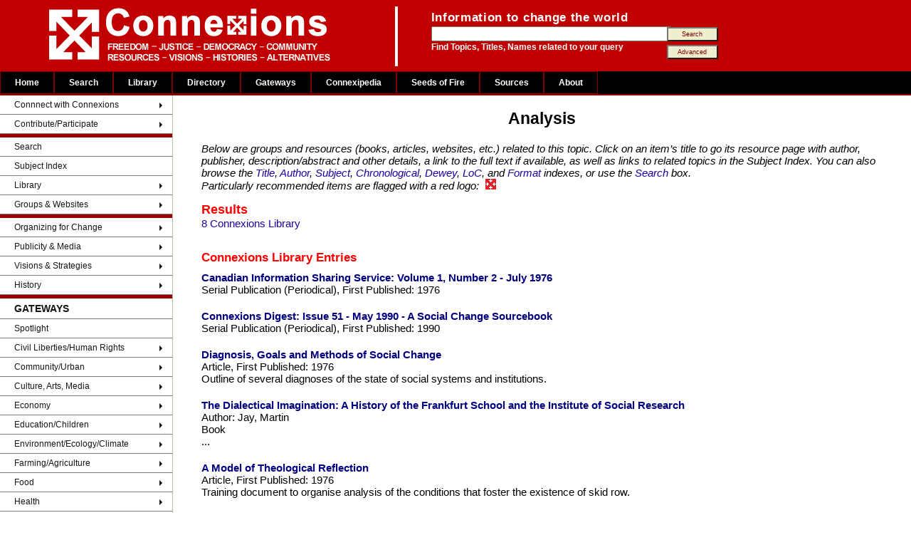

--- FILE ---
content_type: text/html; charset=UTF-8
request_url: https://www.connexions.org/CxLibrary/Analysis-21608CX.htm
body_size: 2979
content:
<!DOCTYPE html>
<html lang="en">
<head>
<meta charset="utf-8">
<title>Analysis - Resources in Connexions Social Justice Library</title>
<meta name="robots" content="INDEX, FOLLOW">
<meta name="DC.Publisher" content="Connexions Information Sharing Services">
<meta name="copyright" CONTENT="Copyright Connexions Information Sharing Services">
<meta name="SIDate" content="2019-02-10 17:25:29">
<meta name="SITemplate" content="/srv/data/exports/SuIndex/Template/T_CxLibrary_SubjectIndex.htm">

<link rel="icon" href="/CxOnlineLogo.ico" type="image/x-icon">
<link rel="shortcut icon" href="/Graphics/CxOnlineLogo.ico" type="image/x-icon" />

<link rel="stylesheet" type="text/css" media="all" href="/css/connexions.css"/>
<link rel="stylesheet" href="/css/WebData_Cx.css" type="text/css" />
<link rel="stylesheet" href="/css/suCxTemplateStyles.css" type="text/css">

<link href="/css/layout-2016.css" type="text/css" media="all" rel="stylesheet">
<script src="/autoMenu/cxAutoMenu.js"></script> <!-- contains menuLoad() -->
<script src="/js/fetch.js"></script>

<style>
body {
	background-color: #ffffff;
	color: black;
	font-size: 15px;
}
.tinybutt {
	background-color: #efefcf;
	color:maroon;
	font-size:0.6em;
	height:2.2em;
	margin:0 0 0 -10px;
	padding:0em;
	width:8em;
}
#TopicResultsTitle{ margin:0; }
#fetchExtraData{ display:none; }
#fetchGraphics{ display:none; margin:1em auto; border:1px outset; padding:2px; box-shadow:3px 3px rgb(179, 179, 219); }
</style>

<script>
function pageLoad(){
	menuLoad()
	fetch.exec()
}
</script>
</head>
<body onload="pageLoad()">

<!-- begin: page header -->
<div id="header">
  <div class="searchBox-bottom">
  	<img src="/Graphics/CxFlagBanner1.gif" style="float:left; margin-left:50px;">
		<div id="search_area">
      <form action="/search/search.php" method="post">
				<table style="border:0; margin:0; padding:0;"><tr><td>
					<p class="above_text">Information to change the world</p>
				</td></tr><tr><td>
					<input type="text" name="keyword" size="40" value="" />
				</td><td style="">
					<input class="tinybutt" type="submit" name="btn" value="Search" />
				</td></tr><tr><td>
					<p class="below_text">Find Topics, Titles, Names related to your query
				</td><td style="">
						<input class="tinybutt" type="button" onclick="location.href='/search/cxSearchTips.php'"  value="Advanced" />
				</td></tr></table>
     	</form>
		</div>
	</div>
</div>

<!-- end: page header -->

<!-- Top Menu -->
<div id="T_CxTopMenu" style='background-color:#000; color:grey; height:34px;'> &nbsp; </div>
<!-- End of Top Menu -->


<!-- begin: main table -->
<table border="0" width='100%' CELLSPACING=0 CellPadding=0>
<tr valign=top><td id="left" width=40%>

<!-- Left Column -->
<div id="T_CxSideMenu" style=''> &nbsp; </div>
<!-- Left Column Ends -->

</td><td>

<!-- begin: page content -->
<h1>Analysis<br></h1>

<div id=fetchExtraData class=clsTopicIndex>
Fetch Headings.ExtraData
</div>

<blockquote><i>Below are groups and resources (books, articles, websites, etc.) related to this topic. Click on an item&#8217;s title to go its resource page with author, publisher, description/abstract and other details, a link to the full text if available, as well as links to related topics in the Subject Index. You can also browse the
<a href="/CxLibrary/CxTitleIndex.htm">Title</a>,
<a href="/CxLibrary/CxAuthorIndex.htm">Author</a>,
<a href="/CxLibrary/CxSubjectIndex.htm">Subject</a>,
<a href="/CxLibrary/CxYearIndex.htm">Chronological</a>,
<a href="/CxLibrary/CxDeweyIndex.htm">Dewey</a>,
<a href="/CxLibrary/CxLOCIndex.htm">LoC</a>, and
<a href="/CxLibrary/CxTypeIndex.htm">Format</a> indexes, or use the <a href="https://www.connexions.org/search/search.php">Search</a> box.<br>
Particularly recommended items are flagged with a red logo: <img src='/Graphics/CxLibraryIcon.gif' border=0 hspace=5></i>
</blockquote>

<div class=clsTopicIndex><div class=clsTopicResults><h2 id=TopicResultsTitle>Results</h2><a  href='#grpConnexions_Library' class='Connexions_Library' title='Click to go to "Connexions Library" section'>8 Connexions Library</a><br></div><h2 id='grpConnexions_Library' onclick='window.location="https://www.connexions.org/CxLibrary/CxSubjectIndex.htm"' class=clsPublicName title='Click to go to "Connexions Library"'>Connexions Library</h2><div class='clsEntry clsConnexions_Library'><a href='https://www.connexions.org/CxLibrary/02.htm' class=clsEntryTitle  title='View Connexions Library record for "Canadian Information Sharing Service: Volume 1, Number 2 - July 1976"'>Canadian Information Sharing Service: Volume 1, Number 2 - July 1976</a><div class=clsEntryFormat>Serial Publication (Periodical)</div><div class=clsEntryDate>1976</div></div><div class='clsEntry clsConnexions_Library'><a href='https://www.connexions.org/CxLibrary/51.htm' class=clsEntryTitle  title='View Connexions Library record for "Connexions Digest: Issue 51 - May 1990 - A Social Change Sourcebook"'>Connexions Digest: Issue 51 - May 1990 - A Social Change Sourcebook</a><div class=clsEntryFormat>Serial Publication (Periodical)</div><div class=clsEntryDate>1990</div></div><div class='clsEntry clsConnexions_Library'><a href='https://www.connexions.org/CxLibrary/CX1.htm' class=clsEntryTitle  title='View Connexions Library record for "Diagnosis, Goals and Methods of Social Change"'>Diagnosis, Goals and Methods of Social Change</a><div class=clsEntryFormat>Article</div><div class=clsEntryDate>1976</div><div class=clsEntryDescr>Outline of several diagnoses of the state of social systems and institutions.</div></div><div class='clsEntry clsConnexions_Library'><a href='https://www.connexions.org/CxLibrary/CX6253.htm' class=clsEntryTitle  title='View Connexions Library record for "The Dialectical Imagination: A History of the Frankfurt School and the Institute of Social Research"'>The Dialectical Imagination: A History of the Frankfurt School and the Institute of Social Research</a><div class=clsEntryAuthor>Jay, Martin</div><div class=clsEntryFormat>Book</div><div class=clsEntryDescr>                                                                                                                                                                                                        ...</div></div><div class='clsEntry clsConnexions_Library'><a href='https://www.connexions.org/CxLibrary/CX2.htm' class=clsEntryTitle  title='View Connexions Library record for "A Model of Theological Reflection"'>A Model of Theological Reflection</a><div class=clsEntryFormat>Article</div><div class=clsEntryDate>1976</div><div class=clsEntryDescr>Training document to organise analysis of the conditions that foster the existence of skid row.</div></div><div class='clsEntry clsConnexions_Library'><a href='https://www.connexions.org/CxLibrary/CX9346.htm' class=clsEntryTitle  title='View Connexions Library record for "Postmodernism: Paralysed by postmodernism"'>Postmodernism: Paralysed by postmodernism</a><div class=clsEntryAuthor>Kitching, Gavin</div><div class=clsEntryFormat>Article</div><div class=clsEntryDate>2008</div><div class=clsEntryDescr>A great deal of "theory" in the humanities and social sciences -- and not just postmodern theory -- involves the creating of a kind of conceptual landscape filled with curious kinds of abstract object...</div></div><div class='clsEntry clsConnexions_Library'><a href='https://www.connexions.org/CxLibrary/CX3557.htm' class=clsEntryTitle  title='View Connexions Library record for "Resource Manual for A Living Revolution: A Handbook of Skills & Tools for Social Change Activists"'>Resource Manual for A Living Revolution: A Handbook of Skills & Tools for Social Change Activists <img class='clsSpotlightImage' src='https://www.connexions.org/Graphics/CxLibraryIcon.gif'></a><div class=clsEntryAuthor>Coover, Virginia, Deacon, Ellen, Esser, Charles, Moore, Christopher</div><div class=clsEntryFormat>Book</div><div class=clsEntryDate>1977</div><div class=clsEntryDescr>A manual for people who are concerned or angered by the deterioration of our society and who, because they have some sense that their efforts can have an effect on change, are looking for tools to tra...</div></div><div class='clsEntry clsConnexions_Library'><a href='https://www.connexions.org/CxLibrary/CX9347.htm' class=clsEntryTitle  title='View Connexions Library record for "The Trouble with Theory: The Educational Costs of Postmodernism"'>The Trouble with Theory: The Educational Costs of Postmodernism</a><div class=clsEntryAuthor>Kitching, Gavin</div><div class=clsEntryFormat>Book</div><div class=clsEntryDate>2008</div><div class=clsEntryDescr>Postmodern theory has engaged the hearts and heads of the brightest students because of its apparent political and social radicalism. Yet Kitching writes: "At the heart of postmodernism is very poor, ...</div></div></div>

<img id=fetchGraphics alt=''>	<!-- Fetch Headings.Graphics -->
<!-- end: page content -->
</td><td>

<!-- begin: right sidebar -->

<!-- end: right sidebar -->

</td></tr></table>
<!-- end: main table -->

<!--HR SIZE="1" NOSHADE width='90%'-->

<!-- begin: footer -->

<div id=T_CxFooter style='margin-top:2em;'>&nbsp;</div>

<!-- end: footer -->

</body>
</html>
